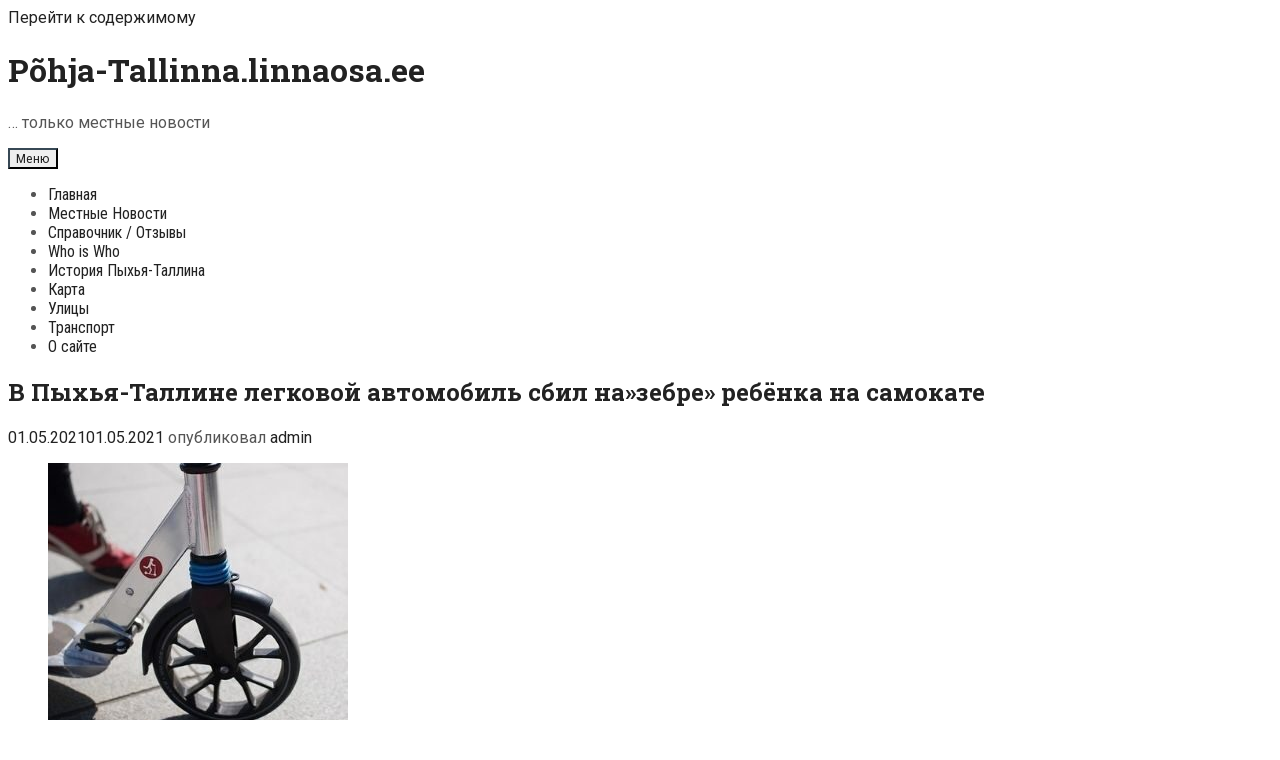

--- FILE ---
content_type: text/html; charset=UTF-8
request_url: https://pohja-tallinna.linnaosa.ee/
body_size: 16487
content:
<!DOCTYPE html>
<html lang="ru-RU">
<head>
	<meta charset="UTF-8">
	<meta http-equiv="X-UA-Compatible" content="IE=edge" />
	<link rel="profile" href="http://gmpg.org/xfn/11">
	<title>Põhja-Tallinna.linnaosa.ee &#8212; &#8230; только местные новости</title>
<meta name='robots' content='max-image-preview:large' />
	<style>img:is([sizes="auto" i], [sizes^="auto," i]) { contain-intrinsic-size: 3000px 1500px }</style>
	<link rel='dns-prefetch' href='//fonts.googleapis.com' />
<link rel='dns-prefetch' href='//www.googletagmanager.com' />
<link rel='dns-prefetch' href='//pagead2.googlesyndication.com' />
<link rel="alternate" type="application/rss+xml" title="Põhja-Tallinna.linnaosa.ee &raquo; Лента" href="https://pohja-tallinna.linnaosa.ee/feed/" />
<link rel="alternate" type="application/rss+xml" title="Põhja-Tallinna.linnaosa.ee &raquo; Лента комментариев" href="https://pohja-tallinna.linnaosa.ee/comments/feed/" />
<script type="text/javascript" id="wpp-js" src="https://pohja-tallinna.linnaosa.ee/wp-content/plugins/wordpress-popular-posts/assets/js/wpp.min.js?ver=7.3.6" data-sampling="0" data-sampling-rate="100" data-api-url="https://pohja-tallinna.linnaosa.ee/wp-json/wordpress-popular-posts" data-post-id="0" data-token="9734eb196d" data-lang="0" data-debug="0"></script>
<script type="text/javascript">
/* <![CDATA[ */
window._wpemojiSettings = {"baseUrl":"https:\/\/s.w.org\/images\/core\/emoji\/15.0.3\/72x72\/","ext":".png","svgUrl":"https:\/\/s.w.org\/images\/core\/emoji\/15.0.3\/svg\/","svgExt":".svg","source":{"concatemoji":"https:\/\/pohja-tallinna.linnaosa.ee\/wp-includes\/js\/wp-emoji-release.min.js?ver=6.7.4"}};
/*! This file is auto-generated */
!function(i,n){var o,s,e;function c(e){try{var t={supportTests:e,timestamp:(new Date).valueOf()};sessionStorage.setItem(o,JSON.stringify(t))}catch(e){}}function p(e,t,n){e.clearRect(0,0,e.canvas.width,e.canvas.height),e.fillText(t,0,0);var t=new Uint32Array(e.getImageData(0,0,e.canvas.width,e.canvas.height).data),r=(e.clearRect(0,0,e.canvas.width,e.canvas.height),e.fillText(n,0,0),new Uint32Array(e.getImageData(0,0,e.canvas.width,e.canvas.height).data));return t.every(function(e,t){return e===r[t]})}function u(e,t,n){switch(t){case"flag":return n(e,"\ud83c\udff3\ufe0f\u200d\u26a7\ufe0f","\ud83c\udff3\ufe0f\u200b\u26a7\ufe0f")?!1:!n(e,"\ud83c\uddfa\ud83c\uddf3","\ud83c\uddfa\u200b\ud83c\uddf3")&&!n(e,"\ud83c\udff4\udb40\udc67\udb40\udc62\udb40\udc65\udb40\udc6e\udb40\udc67\udb40\udc7f","\ud83c\udff4\u200b\udb40\udc67\u200b\udb40\udc62\u200b\udb40\udc65\u200b\udb40\udc6e\u200b\udb40\udc67\u200b\udb40\udc7f");case"emoji":return!n(e,"\ud83d\udc26\u200d\u2b1b","\ud83d\udc26\u200b\u2b1b")}return!1}function f(e,t,n){var r="undefined"!=typeof WorkerGlobalScope&&self instanceof WorkerGlobalScope?new OffscreenCanvas(300,150):i.createElement("canvas"),a=r.getContext("2d",{willReadFrequently:!0}),o=(a.textBaseline="top",a.font="600 32px Arial",{});return e.forEach(function(e){o[e]=t(a,e,n)}),o}function t(e){var t=i.createElement("script");t.src=e,t.defer=!0,i.head.appendChild(t)}"undefined"!=typeof Promise&&(o="wpEmojiSettingsSupports",s=["flag","emoji"],n.supports={everything:!0,everythingExceptFlag:!0},e=new Promise(function(e){i.addEventListener("DOMContentLoaded",e,{once:!0})}),new Promise(function(t){var n=function(){try{var e=JSON.parse(sessionStorage.getItem(o));if("object"==typeof e&&"number"==typeof e.timestamp&&(new Date).valueOf()<e.timestamp+604800&&"object"==typeof e.supportTests)return e.supportTests}catch(e){}return null}();if(!n){if("undefined"!=typeof Worker&&"undefined"!=typeof OffscreenCanvas&&"undefined"!=typeof URL&&URL.createObjectURL&&"undefined"!=typeof Blob)try{var e="postMessage("+f.toString()+"("+[JSON.stringify(s),u.toString(),p.toString()].join(",")+"));",r=new Blob([e],{type:"text/javascript"}),a=new Worker(URL.createObjectURL(r),{name:"wpTestEmojiSupports"});return void(a.onmessage=function(e){c(n=e.data),a.terminate(),t(n)})}catch(e){}c(n=f(s,u,p))}t(n)}).then(function(e){for(var t in e)n.supports[t]=e[t],n.supports.everything=n.supports.everything&&n.supports[t],"flag"!==t&&(n.supports.everythingExceptFlag=n.supports.everythingExceptFlag&&n.supports[t]);n.supports.everythingExceptFlag=n.supports.everythingExceptFlag&&!n.supports.flag,n.DOMReady=!1,n.readyCallback=function(){n.DOMReady=!0}}).then(function(){return e}).then(function(){var e;n.supports.everything||(n.readyCallback(),(e=n.source||{}).concatemoji?t(e.concatemoji):e.wpemoji&&e.twemoji&&(t(e.twemoji),t(e.wpemoji)))}))}((window,document),window._wpemojiSettings);
/* ]]> */
</script>
<link rel='stylesheet' id='kohaku-default-fonts-css' href='//fonts.googleapis.com/css?family=Roboto+Slab:100,300,regular,700|Roboto+Condensed:300,300italic,regular,italic,700,700italic|Roboto:100,100italic,300,300italic,regular,italic,500,500italic,700,700italic,900,900italic' type='text/css' media='all' />
<style id='wp-emoji-styles-inline-css' type='text/css'>

	img.wp-smiley, img.emoji {
		display: inline !important;
		border: none !important;
		box-shadow: none !important;
		height: 1em !important;
		width: 1em !important;
		margin: 0 0.07em !important;
		vertical-align: -0.1em !important;
		background: none !important;
		padding: 0 !important;
	}
</style>
<link rel='stylesheet' id='wp-block-library-css' href='https://pohja-tallinna.linnaosa.ee/wp-includes/css/dist/block-library/style.min.css?ver=6.7.4' type='text/css' media='all' />
<style id='wp-block-library-theme-inline-css' type='text/css'>
.wp-block-audio :where(figcaption){color:#555;font-size:13px;text-align:center}.is-dark-theme .wp-block-audio :where(figcaption){color:#ffffffa6}.wp-block-audio{margin:0 0 1em}.wp-block-code{border:1px solid #ccc;border-radius:4px;font-family:Menlo,Consolas,monaco,monospace;padding:.8em 1em}.wp-block-embed :where(figcaption){color:#555;font-size:13px;text-align:center}.is-dark-theme .wp-block-embed :where(figcaption){color:#ffffffa6}.wp-block-embed{margin:0 0 1em}.blocks-gallery-caption{color:#555;font-size:13px;text-align:center}.is-dark-theme .blocks-gallery-caption{color:#ffffffa6}:root :where(.wp-block-image figcaption){color:#555;font-size:13px;text-align:center}.is-dark-theme :root :where(.wp-block-image figcaption){color:#ffffffa6}.wp-block-image{margin:0 0 1em}.wp-block-pullquote{border-bottom:4px solid;border-top:4px solid;color:currentColor;margin-bottom:1.75em}.wp-block-pullquote cite,.wp-block-pullquote footer,.wp-block-pullquote__citation{color:currentColor;font-size:.8125em;font-style:normal;text-transform:uppercase}.wp-block-quote{border-left:.25em solid;margin:0 0 1.75em;padding-left:1em}.wp-block-quote cite,.wp-block-quote footer{color:currentColor;font-size:.8125em;font-style:normal;position:relative}.wp-block-quote:where(.has-text-align-right){border-left:none;border-right:.25em solid;padding-left:0;padding-right:1em}.wp-block-quote:where(.has-text-align-center){border:none;padding-left:0}.wp-block-quote.is-large,.wp-block-quote.is-style-large,.wp-block-quote:where(.is-style-plain){border:none}.wp-block-search .wp-block-search__label{font-weight:700}.wp-block-search__button{border:1px solid #ccc;padding:.375em .625em}:where(.wp-block-group.has-background){padding:1.25em 2.375em}.wp-block-separator.has-css-opacity{opacity:.4}.wp-block-separator{border:none;border-bottom:2px solid;margin-left:auto;margin-right:auto}.wp-block-separator.has-alpha-channel-opacity{opacity:1}.wp-block-separator:not(.is-style-wide):not(.is-style-dots){width:100px}.wp-block-separator.has-background:not(.is-style-dots){border-bottom:none;height:1px}.wp-block-separator.has-background:not(.is-style-wide):not(.is-style-dots){height:2px}.wp-block-table{margin:0 0 1em}.wp-block-table td,.wp-block-table th{word-break:normal}.wp-block-table :where(figcaption){color:#555;font-size:13px;text-align:center}.is-dark-theme .wp-block-table :where(figcaption){color:#ffffffa6}.wp-block-video :where(figcaption){color:#555;font-size:13px;text-align:center}.is-dark-theme .wp-block-video :where(figcaption){color:#ffffffa6}.wp-block-video{margin:0 0 1em}:root :where(.wp-block-template-part.has-background){margin-bottom:0;margin-top:0;padding:1.25em 2.375em}
</style>
<style id='classic-theme-styles-inline-css' type='text/css'>
/*! This file is auto-generated */
.wp-block-button__link{color:#fff;background-color:#32373c;border-radius:9999px;box-shadow:none;text-decoration:none;padding:calc(.667em + 2px) calc(1.333em + 2px);font-size:1.125em}.wp-block-file__button{background:#32373c;color:#fff;text-decoration:none}
</style>
<style id='global-styles-inline-css' type='text/css'>
:root{--wp--preset--aspect-ratio--square: 1;--wp--preset--aspect-ratio--4-3: 4/3;--wp--preset--aspect-ratio--3-4: 3/4;--wp--preset--aspect-ratio--3-2: 3/2;--wp--preset--aspect-ratio--2-3: 2/3;--wp--preset--aspect-ratio--16-9: 16/9;--wp--preset--aspect-ratio--9-16: 9/16;--wp--preset--color--black: #000000;--wp--preset--color--cyan-bluish-gray: #abb8c3;--wp--preset--color--white: #ffffff;--wp--preset--color--pale-pink: #f78da7;--wp--preset--color--vivid-red: #cf2e2e;--wp--preset--color--luminous-vivid-orange: #ff6900;--wp--preset--color--luminous-vivid-amber: #fcb900;--wp--preset--color--light-green-cyan: #7bdcb5;--wp--preset--color--vivid-green-cyan: #00d084;--wp--preset--color--pale-cyan-blue: #8ed1fc;--wp--preset--color--vivid-cyan-blue: #0693e3;--wp--preset--color--vivid-purple: #9b51e0;--wp--preset--gradient--vivid-cyan-blue-to-vivid-purple: linear-gradient(135deg,rgba(6,147,227,1) 0%,rgb(155,81,224) 100%);--wp--preset--gradient--light-green-cyan-to-vivid-green-cyan: linear-gradient(135deg,rgb(122,220,180) 0%,rgb(0,208,130) 100%);--wp--preset--gradient--luminous-vivid-amber-to-luminous-vivid-orange: linear-gradient(135deg,rgba(252,185,0,1) 0%,rgba(255,105,0,1) 100%);--wp--preset--gradient--luminous-vivid-orange-to-vivid-red: linear-gradient(135deg,rgba(255,105,0,1) 0%,rgb(207,46,46) 100%);--wp--preset--gradient--very-light-gray-to-cyan-bluish-gray: linear-gradient(135deg,rgb(238,238,238) 0%,rgb(169,184,195) 100%);--wp--preset--gradient--cool-to-warm-spectrum: linear-gradient(135deg,rgb(74,234,220) 0%,rgb(151,120,209) 20%,rgb(207,42,186) 40%,rgb(238,44,130) 60%,rgb(251,105,98) 80%,rgb(254,248,76) 100%);--wp--preset--gradient--blush-light-purple: linear-gradient(135deg,rgb(255,206,236) 0%,rgb(152,150,240) 100%);--wp--preset--gradient--blush-bordeaux: linear-gradient(135deg,rgb(254,205,165) 0%,rgb(254,45,45) 50%,rgb(107,0,62) 100%);--wp--preset--gradient--luminous-dusk: linear-gradient(135deg,rgb(255,203,112) 0%,rgb(199,81,192) 50%,rgb(65,88,208) 100%);--wp--preset--gradient--pale-ocean: linear-gradient(135deg,rgb(255,245,203) 0%,rgb(182,227,212) 50%,rgb(51,167,181) 100%);--wp--preset--gradient--electric-grass: linear-gradient(135deg,rgb(202,248,128) 0%,rgb(113,206,126) 100%);--wp--preset--gradient--midnight: linear-gradient(135deg,rgb(2,3,129) 0%,rgb(40,116,252) 100%);--wp--preset--font-size--small: 13px;--wp--preset--font-size--medium: 20px;--wp--preset--font-size--large: 36px;--wp--preset--font-size--x-large: 42px;--wp--preset--spacing--20: 0.44rem;--wp--preset--spacing--30: 0.67rem;--wp--preset--spacing--40: 1rem;--wp--preset--spacing--50: 1.5rem;--wp--preset--spacing--60: 2.25rem;--wp--preset--spacing--70: 3.38rem;--wp--preset--spacing--80: 5.06rem;--wp--preset--shadow--natural: 6px 6px 9px rgba(0, 0, 0, 0.2);--wp--preset--shadow--deep: 12px 12px 50px rgba(0, 0, 0, 0.4);--wp--preset--shadow--sharp: 6px 6px 0px rgba(0, 0, 0, 0.2);--wp--preset--shadow--outlined: 6px 6px 0px -3px rgba(255, 255, 255, 1), 6px 6px rgba(0, 0, 0, 1);--wp--preset--shadow--crisp: 6px 6px 0px rgba(0, 0, 0, 1);}:where(.is-layout-flex){gap: 0.5em;}:where(.is-layout-grid){gap: 0.5em;}body .is-layout-flex{display: flex;}.is-layout-flex{flex-wrap: wrap;align-items: center;}.is-layout-flex > :is(*, div){margin: 0;}body .is-layout-grid{display: grid;}.is-layout-grid > :is(*, div){margin: 0;}:where(.wp-block-columns.is-layout-flex){gap: 2em;}:where(.wp-block-columns.is-layout-grid){gap: 2em;}:where(.wp-block-post-template.is-layout-flex){gap: 1.25em;}:where(.wp-block-post-template.is-layout-grid){gap: 1.25em;}.has-black-color{color: var(--wp--preset--color--black) !important;}.has-cyan-bluish-gray-color{color: var(--wp--preset--color--cyan-bluish-gray) !important;}.has-white-color{color: var(--wp--preset--color--white) !important;}.has-pale-pink-color{color: var(--wp--preset--color--pale-pink) !important;}.has-vivid-red-color{color: var(--wp--preset--color--vivid-red) !important;}.has-luminous-vivid-orange-color{color: var(--wp--preset--color--luminous-vivid-orange) !important;}.has-luminous-vivid-amber-color{color: var(--wp--preset--color--luminous-vivid-amber) !important;}.has-light-green-cyan-color{color: var(--wp--preset--color--light-green-cyan) !important;}.has-vivid-green-cyan-color{color: var(--wp--preset--color--vivid-green-cyan) !important;}.has-pale-cyan-blue-color{color: var(--wp--preset--color--pale-cyan-blue) !important;}.has-vivid-cyan-blue-color{color: var(--wp--preset--color--vivid-cyan-blue) !important;}.has-vivid-purple-color{color: var(--wp--preset--color--vivid-purple) !important;}.has-black-background-color{background-color: var(--wp--preset--color--black) !important;}.has-cyan-bluish-gray-background-color{background-color: var(--wp--preset--color--cyan-bluish-gray) !important;}.has-white-background-color{background-color: var(--wp--preset--color--white) !important;}.has-pale-pink-background-color{background-color: var(--wp--preset--color--pale-pink) !important;}.has-vivid-red-background-color{background-color: var(--wp--preset--color--vivid-red) !important;}.has-luminous-vivid-orange-background-color{background-color: var(--wp--preset--color--luminous-vivid-orange) !important;}.has-luminous-vivid-amber-background-color{background-color: var(--wp--preset--color--luminous-vivid-amber) !important;}.has-light-green-cyan-background-color{background-color: var(--wp--preset--color--light-green-cyan) !important;}.has-vivid-green-cyan-background-color{background-color: var(--wp--preset--color--vivid-green-cyan) !important;}.has-pale-cyan-blue-background-color{background-color: var(--wp--preset--color--pale-cyan-blue) !important;}.has-vivid-cyan-blue-background-color{background-color: var(--wp--preset--color--vivid-cyan-blue) !important;}.has-vivid-purple-background-color{background-color: var(--wp--preset--color--vivid-purple) !important;}.has-black-border-color{border-color: var(--wp--preset--color--black) !important;}.has-cyan-bluish-gray-border-color{border-color: var(--wp--preset--color--cyan-bluish-gray) !important;}.has-white-border-color{border-color: var(--wp--preset--color--white) !important;}.has-pale-pink-border-color{border-color: var(--wp--preset--color--pale-pink) !important;}.has-vivid-red-border-color{border-color: var(--wp--preset--color--vivid-red) !important;}.has-luminous-vivid-orange-border-color{border-color: var(--wp--preset--color--luminous-vivid-orange) !important;}.has-luminous-vivid-amber-border-color{border-color: var(--wp--preset--color--luminous-vivid-amber) !important;}.has-light-green-cyan-border-color{border-color: var(--wp--preset--color--light-green-cyan) !important;}.has-vivid-green-cyan-border-color{border-color: var(--wp--preset--color--vivid-green-cyan) !important;}.has-pale-cyan-blue-border-color{border-color: var(--wp--preset--color--pale-cyan-blue) !important;}.has-vivid-cyan-blue-border-color{border-color: var(--wp--preset--color--vivid-cyan-blue) !important;}.has-vivid-purple-border-color{border-color: var(--wp--preset--color--vivid-purple) !important;}.has-vivid-cyan-blue-to-vivid-purple-gradient-background{background: var(--wp--preset--gradient--vivid-cyan-blue-to-vivid-purple) !important;}.has-light-green-cyan-to-vivid-green-cyan-gradient-background{background: var(--wp--preset--gradient--light-green-cyan-to-vivid-green-cyan) !important;}.has-luminous-vivid-amber-to-luminous-vivid-orange-gradient-background{background: var(--wp--preset--gradient--luminous-vivid-amber-to-luminous-vivid-orange) !important;}.has-luminous-vivid-orange-to-vivid-red-gradient-background{background: var(--wp--preset--gradient--luminous-vivid-orange-to-vivid-red) !important;}.has-very-light-gray-to-cyan-bluish-gray-gradient-background{background: var(--wp--preset--gradient--very-light-gray-to-cyan-bluish-gray) !important;}.has-cool-to-warm-spectrum-gradient-background{background: var(--wp--preset--gradient--cool-to-warm-spectrum) !important;}.has-blush-light-purple-gradient-background{background: var(--wp--preset--gradient--blush-light-purple) !important;}.has-blush-bordeaux-gradient-background{background: var(--wp--preset--gradient--blush-bordeaux) !important;}.has-luminous-dusk-gradient-background{background: var(--wp--preset--gradient--luminous-dusk) !important;}.has-pale-ocean-gradient-background{background: var(--wp--preset--gradient--pale-ocean) !important;}.has-electric-grass-gradient-background{background: var(--wp--preset--gradient--electric-grass) !important;}.has-midnight-gradient-background{background: var(--wp--preset--gradient--midnight) !important;}.has-small-font-size{font-size: var(--wp--preset--font-size--small) !important;}.has-medium-font-size{font-size: var(--wp--preset--font-size--medium) !important;}.has-large-font-size{font-size: var(--wp--preset--font-size--large) !important;}.has-x-large-font-size{font-size: var(--wp--preset--font-size--x-large) !important;}
:where(.wp-block-post-template.is-layout-flex){gap: 1.25em;}:where(.wp-block-post-template.is-layout-grid){gap: 1.25em;}
:where(.wp-block-columns.is-layout-flex){gap: 2em;}:where(.wp-block-columns.is-layout-grid){gap: 2em;}
:root :where(.wp-block-pullquote){font-size: 1.5em;line-height: 1.6;}
</style>
<link rel='stylesheet' id='contact-form-7-css' href='https://pohja-tallinna.linnaosa.ee/wp-content/plugins/contact-form-7/includes/css/styles.css?ver=6.1.4' type='text/css' media='all' />
<link rel='stylesheet' id='cookie-law-info-css' href='https://pohja-tallinna.linnaosa.ee/wp-content/plugins/cookie-law-info/legacy/public/css/cookie-law-info-public.css?ver=3.3.9.1' type='text/css' media='all' />
<link rel='stylesheet' id='cookie-law-info-gdpr-css' href='https://pohja-tallinna.linnaosa.ee/wp-content/plugins/cookie-law-info/legacy/public/css/cookie-law-info-gdpr.css?ver=3.3.9.1' type='text/css' media='all' />
<link rel='stylesheet' id='wordpress-popular-posts-css-css' href='https://pohja-tallinna.linnaosa.ee/wp-content/plugins/wordpress-popular-posts/assets/css/wpp.css?ver=7.3.6' type='text/css' media='all' />
<link rel='stylesheet' id='kohaku-style-grid-css' href='https://pohja-tallinna.linnaosa.ee/wp-content/themes/kohaku/css/unsemantic-grid.min.css?ver=1.5.0' type='text/css' media='all' />
<link rel='stylesheet' id='kohaku-style-css' href='https://pohja-tallinna.linnaosa.ee/wp-content/themes/kohaku/style.min.css?ver=1.5.0' type='text/css' media='all' />
<style id='kohaku-style-inline-css' type='text/css'>
body{color:#555555;}.kohaku-side-padding-inside{background-color:#ffffff;}.kohaku-side-left-cover,.kohaku-side-right-cover{background-color:#374855;}a, a:visited{color:#222222;text-decoration:none;}a:hover, a:focus, a:active{color:#555555;text-decoration:none;}body .grid-container{max-width:2000px;}body, button, input, select, textarea{font-family:"Roboto";}.top-bar{font-family:"Roboto Condensed";}.main-title{font-family:"Roboto Slab";}.main-navigation a, .menu-toggle{font-family:"Roboto Condensed";}.main-navigation .main-nav ul ul li a{font-size:17px;}.widget-title{font-family:"Roboto Slab";}button:not(.menu-toggle),html input[type="button"],input[type="reset"],input[type="submit"],.button,.button:visited{font-family:"Roboto Slab";}h1{font-family:"Roboto Slab";}h2{font-family:"Roboto Slab";}h3{font-family:"Roboto Slab";}.site-info{font-family:"Roboto Condensed";}.kohaku-side-left-content{font-family:"Roboto Condensed";}@media (max-width:768px){.main-title{font-size:25px;}h1{font-size:30px;}h2{font-size:25px;}}.top-bar{background-color:#374855;color:#ffffff;}.top-bar a,.top-bar a:visited{color:#ffffff;}.top-bar a:hover{color:#dddddd;}.main-navigation,.main-navigation ul ul,.transparent-header .main-navigation.is_stuck{background-color:#ffffff;}.main-navigation .main-nav ul li a,.menu-toggle{color:#222222;}.main-navigation .main-nav ul li:hover > a,.main-navigation .main-nav ul li:focus > a, .main-navigation .main-nav ul li.sfHover > a{color:#555555;}button.menu-toggle:hover,button.menu-toggle:focus,.main-navigation .mobile-bar-items a,.main-navigation .mobile-bar-items a:hover,.main-navigation .mobile-bar-items a:focus{color:#222222;}.inside-navigation .search-form input[type="search"]:focus{color:#555555;}.main-navigation ul ul{background-color:#222222;}.main-navigation .main-nav ul ul li a{color:#ffffff;}.main-navigation .main-nav ul ul li:hover > a,.main-navigation .main-nav ul ul li:focus > a,.main-navigation .main-nav ul ul li.sfHover > a{color:#cccccc;}h1{color:#222222;}h2{color:#222222;}h3{color:#222222;}.footer-widgets{color:#ffffff;background-color:#374855;}.footer-widgets h1,.footer-widgets h2,.footer-widgets h3{color:#ffffff;}.footer-widgets a,.footer-widgets a:visited{color:#dddddd;}.footer-widgets a:hover{color:#ffffff;}.footer-widgets .widget-title{color:#ffffff;}.site-info{color:#222222;background-color:#ffffff;}.site-info a,.site-info a:visited{color:#222222;}.site-info a:hover{color:#555555;}input[type="text"],input[type="email"],input[type="url"],input[type="password"],input[type="search"],input[type="tel"],input[type="number"],textarea,select{color:#555555;background-color:#fafafa;border-color:#cccccc;}input[type="text"]:focus,input[type="email"]:focus,input[type="url"]:focus,input[type="password"]:focus,input[type="search"]:focus,input[type="tel"]:focus,input[type="number"]:focus,textarea:focus,select:focus{color:#555555;background-color:#ffffff;border-color:#bfbfbf;}button,html input[type="button"],input[type="reset"],input[type="submit"],a.button,a.button:visited{color:#222222;background-color:#eeeeee;border-color:#374855;}button:hover,html input[type="button"]:hover,input[type="reset"]:hover,input[type="submit"]:hover,a.button:hover,button:focus,html input[type="button"]:focus,input[type="reset"]:focus,input[type="submit"]:focus,a.button:focus{color:#ffffff;background-color:#374855;}.kohaku-back-to-top,.kohaku-back-to-top:visited{background-color:rgba(255,255,255,0.7);color:#374855;}.kohaku-back-to-top:hover,.kohaku-back-to-top:focus{background-color:#ffffff;color:#374855;}.kohaku-side-left-content{color:#ffffff;}.kohaku-side-left-content a{color:#dddddd;}.kohaku-side-left-content a:hover{color:#ffffff;}@media (min-width:768px){.transparent-header .site-header{width:calc(100% - 60px - 0px) !important;}}@media (max-width:768px){.separate-containers .inside-article, .separate-containers .comments-area, .separate-containers .page-header, .separate-containers .paging-navigation, .one-container .site-content, .inside-page-header{padding:15px;}}.nav-float-right .is_stuck.main-navigation{width:calc(100% - 60px - 0px) !important;}@media (max-width:768px){body{padding:0px 0px 0px 30px;}}.main-navigation ul ul{top:auto;}.inside-navigation .search-form, .inside-navigation .search-form input{height:100%;}.rtl .menu-item-has-children .dropdown-menu-toggle{padding-left:5px;}.rtl .main-navigation .main-nav ul li.menu-item-has-children > a{padding-right:5px;}
</style>
<link rel='stylesheet' id='kohaku-mobile-style-css' href='https://pohja-tallinna.linnaosa.ee/wp-content/themes/kohaku/css/mobile.min.css?ver=1.5.0' type='text/css' media='all' />
<link rel='stylesheet' id='font-awesome-css' href='https://pohja-tallinna.linnaosa.ee/wp-content/themes/kohaku/css/font-awesome.min.css?ver=5.1' type='text/css' media='all' />
<link rel='stylesheet' id='wp-pagenavi-css' href='https://pohja-tallinna.linnaosa.ee/wp-content/plugins/wp-pagenavi/pagenavi-css.css?ver=2.70' type='text/css' media='all' />
<script type="text/javascript" src="https://pohja-tallinna.linnaosa.ee/wp-includes/js/jquery/jquery.min.js?ver=3.7.1" id="jquery-core-js"></script>
<script type="text/javascript" src="https://pohja-tallinna.linnaosa.ee/wp-includes/js/jquery/jquery-migrate.min.js?ver=3.4.1" id="jquery-migrate-js"></script>
<script type="text/javascript" id="cookie-law-info-js-extra">
/* <![CDATA[ */
var Cli_Data = {"nn_cookie_ids":[],"cookielist":[],"non_necessary_cookies":[],"ccpaEnabled":"","ccpaRegionBased":"","ccpaBarEnabled":"","strictlyEnabled":["necessary","obligatoire"],"ccpaType":"gdpr","js_blocking":"","custom_integration":"","triggerDomRefresh":"","secure_cookies":""};
var cli_cookiebar_settings = {"animate_speed_hide":"500","animate_speed_show":"500","background":"#FFF","border":"#b1a6a6c2","border_on":"","button_1_button_colour":"#000","button_1_button_hover":"#000000","button_1_link_colour":"#fff","button_1_as_button":"1","button_1_new_win":"","button_2_button_colour":"#333","button_2_button_hover":"#292929","button_2_link_colour":"#444","button_2_as_button":"","button_2_hidebar":"","button_3_button_colour":"#000","button_3_button_hover":"#000000","button_3_link_colour":"#fff","button_3_as_button":"1","button_3_new_win":"","button_4_button_colour":"#000","button_4_button_hover":"#000000","button_4_link_colour":"#fff","button_4_as_button":"1","button_7_button_colour":"#61a229","button_7_button_hover":"#4e8221","button_7_link_colour":"#fff","button_7_as_button":"1","button_7_new_win":"","font_family":"inherit","header_fix":"","notify_animate_hide":"1","notify_animate_show":"","notify_div_id":"#cookie-law-info-bar","notify_position_horizontal":"right","notify_position_vertical":"bottom","scroll_close":"","scroll_close_reload":"","accept_close_reload":"","reject_close_reload":"","showagain_tab":"1","showagain_background":"#fff","showagain_border":"#000","showagain_div_id":"#cookie-law-info-again","showagain_x_position":"100px","text":"#000","show_once_yn":"","show_once":"10000","logging_on":"","as_popup":"","popup_overlay":"1","bar_heading_text":"","cookie_bar_as":"banner","popup_showagain_position":"bottom-right","widget_position":"left"};
var log_object = {"ajax_url":"https:\/\/pohja-tallinna.linnaosa.ee\/wp-admin\/admin-ajax.php"};
/* ]]> */
</script>
<script type="text/javascript" src="https://pohja-tallinna.linnaosa.ee/wp-content/plugins/cookie-law-info/legacy/public/js/cookie-law-info-public.js?ver=3.3.9.1" id="cookie-law-info-js"></script>
<link rel="EditURI" type="application/rsd+xml" title="RSD" href="https://pohja-tallinna.linnaosa.ee/xmlrpc.php?rsd" />
<meta name="generator" content="WordPress 6.7.4" />
<meta name="generator" content="Site Kit by Google 1.170.0" />            <style id="wpp-loading-animation-styles">@-webkit-keyframes bgslide{from{background-position-x:0}to{background-position-x:-200%}}@keyframes bgslide{from{background-position-x:0}to{background-position-x:-200%}}.wpp-widget-block-placeholder,.wpp-shortcode-placeholder{margin:0 auto;width:60px;height:3px;background:#dd3737;background:linear-gradient(90deg,#dd3737 0%,#571313 10%,#dd3737 100%);background-size:200% auto;border-radius:3px;-webkit-animation:bgslide 1s infinite linear;animation:bgslide 1s infinite linear}</style>
            <meta name="viewport" content="width=device-width, initial-scale=1">
<!-- Метатеги Google AdSense, добавленные Site Kit -->
<meta name="google-adsense-platform-account" content="ca-host-pub-2644536267352236">
<meta name="google-adsense-platform-domain" content="sitekit.withgoogle.com">
<!-- Завершите метатеги Google AdSense, добавленные Site Kit -->
<style type="text/css">.recentcomments a{display:inline !important;padding:0 !important;margin:0 !important;}</style>
<!-- Сниппет Google AdSense, добавленный Site Kit -->
<script type="text/javascript" async="async" src="https://pagead2.googlesyndication.com/pagead/js/adsbygoogle.js?client=ca-pub-7252235004434546&amp;host=ca-host-pub-2644536267352236" crossorigin="anonymous"></script>

<!-- Конечный сниппет Google AdSense, добавленный Site Kit -->
<link rel="icon" href="https://pohja-tallinna.linnaosa.ee/wp-content/uploads/2020/04/cropped-pohja-tallinn-600x600-1-32x32.png" sizes="32x32" />
<link rel="icon" href="https://pohja-tallinna.linnaosa.ee/wp-content/uploads/2020/04/cropped-pohja-tallinn-600x600-1-192x192.png" sizes="192x192" />
<link rel="apple-touch-icon" href="https://pohja-tallinna.linnaosa.ee/wp-content/uploads/2020/04/cropped-pohja-tallinn-600x600-1-180x180.png" />
<meta name="msapplication-TileImage" content="https://pohja-tallinna.linnaosa.ee/wp-content/uploads/2020/04/cropped-pohja-tallinn-600x600-1-270x270.png" />
</head>

<body itemtype='https://schema.org/Blog' itemscope='itemscope' class="home blog wp-embed-responsive  right-sidebar nav-float-left fluid-header separate-containers active-footer-widgets-4 nav-aligned-right header-aligned-left dropdown-hover">
		<div class="kohaku-side-padding-inside">
	<a class="screen-reader-text skip-link" href="#content" title="Перейти к содержимому">Перейти к содержимому</a>		<header itemtype="https://schema.org/WPHeader" itemscope="itemscope" id="masthead" class="site-header" style="background-image: url()">
			<div class="inside-header">
            	<div class="header-content-h">
							<div class="header-widget">
				<aside id="execphp-18" class="widget inner-padding widget_execphp">			<div class="execphpwidget"><!--LiveInternet counter--><!--/LiveInternet-->
</div>
		</aside>			</div>
		<div class="site-branding">
					<h1 class="main-title" itemprop="headline">
				<a href="https://pohja-tallinna.linnaosa.ee/" rel="home">
					Põhja-Tallinna.linnaosa.ee
				</a>
			</h1>
					<p class="site-description">
				… только местные новости
			</p>
				</div>		<nav itemtype="https://schema.org/SiteNavigationElement" itemscope="itemscope" id="site-navigation" class="main-navigation grid-container grid-parent">
			<div class="inside-navigation grid-container grid-parent">
								<button class="menu-toggle" aria-controls="primary-menu" aria-expanded="false">
										<span class="mobile-menu">Меню</span>
				</button>
				<div id="primary-menu" class="main-nav"><ul id="menu-menyu-1" class=" menu sf-menu"><li id="menu-item-66" class="menu-item menu-item-type-custom menu-item-object-custom current-menu-item current_page_item menu-item-home menu-item-66"><a href="https://pohja-tallinna.linnaosa.ee//" aria-current="page">Главная</a></li>
<li id="menu-item-489" class="menu-item menu-item-type-taxonomy menu-item-object-category menu-item-489"><a href="https://pohja-tallinna.linnaosa.ee/mestnye-novosti/">Местные Новости</a></li>
<li id="menu-item-488" class="menu-item menu-item-type-post_type menu-item-object-page menu-item-488"><a href="https://pohja-tallinna.linnaosa.ee/spravochnik-otzyvy/">Справочник / Отзывы</a></li>
<li id="menu-item-879" class="menu-item menu-item-type-post_type menu-item-object-page menu-item-879"><a href="https://pohja-tallinna.linnaosa.ee/who-is-who/">Who is Who</a></li>
<li id="menu-item-69" class="menu-item menu-item-type-post_type menu-item-object-page menu-item-69"><a href="https://pohja-tallinna.linnaosa.ee/istoriya-pyxya-tallina/">История Пыхья-Таллина</a></li>
<li id="menu-item-494" class="menu-item menu-item-type-post_type menu-item-object-page menu-item-494"><a href="https://pohja-tallinna.linnaosa.ee/karta-pyxya-tallina/">Карта</a></li>
<li id="menu-item-70" class="menu-item menu-item-type-post_type menu-item-object-page menu-item-70"><a href="https://pohja-tallinna.linnaosa.ee/ulicy-pyxya-tallina/">Улицы</a></li>
<li id="menu-item-499" class="menu-item menu-item-type-post_type menu-item-object-page menu-item-499"><a href="https://pohja-tallinna.linnaosa.ee/raspisanie-transporta/">Транспорт</a></li>
<li id="menu-item-71" class="menu-item menu-item-type-post_type menu-item-object-page menu-item-71"><a href="https://pohja-tallinna.linnaosa.ee/o-sajte/">О сайте</a></li>
</ul></div>			</div><!-- .inside-navigation -->
		</nav><!-- #site-navigation -->
		                </div><!-- .header-content-h -->
			</div><!-- .inside-header -->
		</header><!-- #masthead -->
		
	<div id="page" class="hfeed site grid-container container grid-parent">
		<div id="content" class="site-content">
			
	<div id="primary" class="content-area grid-parent mobile-grid-100 grid-75 tablet-grid-75">
		<main id="main" class="site-main">
			<article id="post-1657" class="post-1657 post type-post status-publish format-standard hentry category-mestnye-novosti category-obshhestvo category-proisshestviya tag-tallinn tag-dtp tag-dtp-s-samokatami tag-tallin tag-estoniya" itemtype='https://schema.org/CreativeWork' itemscope='itemscope'>
	<div class="inside-article">
    	<div class="article-holder">
		
		<header class="entry-header">
			<h2 class="entry-title" itemprop="headline"><a href="https://pohja-tallinna.linnaosa.ee/v-pyxya-talline-legkovoj-avtomobil-sbil-nazebre-rebyonka-na-samokate/" rel="bookmark">В Пыхья-Таллине легковой автомобиль сбил на&#187;зебре&#187; ребёнка на самокате</a></h2>			<div class="entry-meta">
				<span class="posted-on"><a href="https://pohja-tallinna.linnaosa.ee/v-pyxya-talline-legkovoj-avtomobil-sbil-nazebre-rebyonka-na-samokate/" title="10:30" rel="bookmark"><time class="updated" datetime="2021-05-01T15:36:17+03:00" itemprop="dateModified">01.05.2021</time><time class="entry-date published" datetime="2021-05-01T10:30:54+03:00" itemprop="datePublished">01.05.2021</time></a></span> <span class="byline"><span class="author vcard" itemtype="https://schema.org/Person" itemscope="itemscope" itemprop="author">опубликовал <a class="url fn n" href="https://pohja-tallinna.linnaosa.ee/author/kairzan/" title="Посмотреть все записи от admin" rel="author" itemprop="url"><span class="author-name" itemprop="name">admin</span></a></span></span>			</div><!-- .entry-meta -->
				</header><!-- .entry-header -->

		
			<div class="entry-content" itemprop="text">
				<p><figure id="attachment_1628" aria-describedby="caption-attachment-1628" style="width: 290px" class="wp-caption alignleft"><img fetchpriority="high" decoding="async" src="https://pohja-tallinna.linnaosa.ee/wp-content/uploads/2020/11/scooter-5250627_640_300x300-300x300-1-300x300.jpg" alt="Автор/источник фото: Pixabay.com." width="300" height="300" class="size-thumbnail wp-image-1628" /><figcaption id="caption-attachment-1628" class="wp-caption-text">Автор/источник фото: Pixabay.com.</figcaption></figure>В пятницу в ДТП на улице Малева в районе Пыхья-Таллин пострадал 10-летний ребенок.</p>
<p class="read-more-container"><a title="В Пыхья-Таллине легковой автомобиль сбил на&#187;зебре&#187; ребёнка на самокате" class="read-more content-read-more" href="https://pohja-tallinna.linnaosa.ee/v-pyxya-talline-legkovoj-avtomobil-sbil-nazebre-rebyonka-na-samokate/#more-1657">Подробнее<span class="screen-reader-text">В Пыхья-Таллине легковой автомобиль сбил на&#187;зебре&#187; ребёнка на самокате</span></a></p>
			</div><!-- .entry-content -->

					<footer class="entry-meta">
				<span class="cat-links"><span class="screen-reader-text">Рубрики </span><a href="https://pohja-tallinna.linnaosa.ee/mestnye-novosti/" rel="category tag">Местные Новости</a>, <a href="https://pohja-tallinna.linnaosa.ee/mestnye-novosti/obshhestvo/" rel="category tag">Общество</a>, <a href="https://pohja-tallinna.linnaosa.ee/mestnye-novosti/proisshestviya/" rel="category tag">Происшествия</a></span><span class="tags-links"><span class="screen-reader-text">Метки </span><a href="https://pohja-tallinna.linnaosa.ee/tallinn/" rel="tag">tallinn</a>, <a href="https://pohja-tallinna.linnaosa.ee/dtp/" rel="tag">дтп</a>, <a href="https://pohja-tallinna.linnaosa.ee/dtp-s-samokatami/" rel="tag">дтп с самокатами</a>, <a href="https://pohja-tallinna.linnaosa.ee/tallin/" rel="tag">таллин</a>, <a href="https://pohja-tallinna.linnaosa.ee/estoniya/" rel="tag">эстония</a></span><span class="comments-link"><a href="https://pohja-tallinna.linnaosa.ee/v-pyxya-talline-legkovoj-avtomobil-sbil-nazebre-rebyonka-na-samokate/#respond">Оставьте отзыв или комментарий</a></span>							</footer><!-- .entry-meta -->
		        </div>
	</div><!-- .inside-article -->
</article><!-- #post-## -->
<article id="post-1653" class="post-1653 post type-post status-publish format-standard hentry category-zdorove category-medicina category-mestnye-novosti category-obshhestvo tag-pohja-tallinn tag-sole tag-tallinn tag-vakcinaciya-ot-koronavirusa tag-vakcinaciya-pozhilyx tag-koronavirus tag-pyxya-tallin tag-tallin tag-estoniya" itemtype='https://schema.org/CreativeWork' itemscope='itemscope'>
	<div class="inside-article">
    	<div class="article-holder">
		
		<header class="entry-header">
			<h2 class="entry-title" itemprop="headline"><a href="https://pohja-tallinna.linnaosa.ee/v-vyxodnye-v-centre-syle-budut-vakcinirovat-tallincev-starshe-65-let/" rel="bookmark">В выходные в центре Сыле будут вакцинировать таллинцев старше 65 лет</a></h2>			<div class="entry-meta">
				<span class="posted-on"><a href="https://pohja-tallinna.linnaosa.ee/v-vyxodnye-v-centre-syle-budut-vakcinirovat-tallincev-starshe-65-let/" title="19:00" rel="bookmark"><time class="updated" datetime="2021-03-30T19:52:27+03:00" itemprop="dateModified">30.03.2021</time><time class="entry-date published" datetime="2021-03-30T19:00:01+03:00" itemprop="datePublished">30.03.2021</time></a></span> <span class="byline"><span class="author vcard" itemtype="https://schema.org/Person" itemscope="itemscope" itemprop="author">опубликовал <a class="url fn n" href="https://pohja-tallinna.linnaosa.ee/author/kairzan/" title="Посмотреть все записи от admin" rel="author" itemprop="url"><span class="author-name" itemprop="name">admin</span></a></span></span>			</div><!-- .entry-meta -->
				</header><!-- .entry-header -->

		
			<div class="entry-content" itemprop="text">
				<p><figure id="attachment_1654" aria-describedby="caption-attachment-1654" style="width: 290px" class="wp-caption alignleft"><img decoding="async" src="https://pohja-tallinna.linnaosa.ee/wp-content/uploads/2021/03/vaccination-2722937-640-300x300-1-300x300.jpg" alt="Автор/источник фото: Pixabay.com." width="300" height="300" class="size-thumbnail wp-image-1654" /><figcaption id="caption-attachment-1654" class="wp-caption-text">Автор/источник фото: Pixabay.com.</figcaption></figure>В выходные будут вакцинировать таллиннцев в возрасте 65 лет и старше препаратом AstraZeneca (новое название &#8212; Vaxzevria) в спортивном центре Сыле. Зарегистрироваться на процедуру можно в дигитальной регистратуре с 31 марта, по телефону &#8212; с 1 апреля.</p>
<p class="read-more-container"><a title="В выходные в центре Сыле будут вакцинировать таллинцев старше 65 лет" class="read-more content-read-more" href="https://pohja-tallinna.linnaosa.ee/v-vyxodnye-v-centre-syle-budut-vakcinirovat-tallincev-starshe-65-let/#more-1653">Подробнее<span class="screen-reader-text">В выходные в центре Сыле будут вакцинировать таллинцев старше 65 лет</span></a></p>
			</div><!-- .entry-content -->

					<footer class="entry-meta">
				<span class="cat-links"><span class="screen-reader-text">Рубрики </span><a href="https://pohja-tallinna.linnaosa.ee/mestnye-novosti/zdorove/" rel="category tag">Здоровье</a>, <a href="https://pohja-tallinna.linnaosa.ee/mestnye-novosti/medicina/" rel="category tag">Медицина</a>, <a href="https://pohja-tallinna.linnaosa.ee/mestnye-novosti/" rel="category tag">Местные Новости</a>, <a href="https://pohja-tallinna.linnaosa.ee/mestnye-novosti/obshhestvo/" rel="category tag">Общество</a></span><span class="tags-links"><span class="screen-reader-text">Метки </span><a href="https://pohja-tallinna.linnaosa.ee/pohja-tallinn/" rel="tag">põhja-tallinn</a>, <a href="https://pohja-tallinna.linnaosa.ee/sole/" rel="tag">sõle</a>, <a href="https://pohja-tallinna.linnaosa.ee/tallinn/" rel="tag">tallinn</a>, <a href="https://pohja-tallinna.linnaosa.ee/vakcinaciya-ot-koronavirusa/" rel="tag">вакцинация от коронавируса</a>, <a href="https://pohja-tallinna.linnaosa.ee/vakcinaciya-pozhilyx/" rel="tag">вакцинация пожилых</a>, <a href="https://pohja-tallinna.linnaosa.ee/koronavirus/" rel="tag">коронавирус</a>, <a href="https://pohja-tallinna.linnaosa.ee/pyxya-tallin/" rel="tag">пыхья-таллин</a>, <a href="https://pohja-tallinna.linnaosa.ee/tallin/" rel="tag">таллин</a>, <a href="https://pohja-tallinna.linnaosa.ee/estoniya/" rel="tag">эстония</a></span><span class="comments-link"><a href="https://pohja-tallinna.linnaosa.ee/v-vyxodnye-v-centre-syle-budut-vakcinirovat-tallincev-starshe-65-let/#respond">Оставьте отзыв или комментарий</a></span>							</footer><!-- .entry-meta -->
		        </div>
	</div><!-- .inside-article -->
</article><!-- #post-## -->
<article id="post-1645" class="post-1645 post type-post status-publish format-standard hentry category-mestnye-novosti category-meriya category-razvlecheniya tag-pohja-tallinn tag-tallinn tag-novogodnij-salyut tag-novogodnij-salyut-2020 tag-novogodnij-salyut-v-pyxya-talline tag-pyxya-tallin tag-tallin tag-fejerverk tag-shtromka tag-estoniya" itemtype='https://schema.org/CreativeWork' itemscope='itemscope'>
	<div class="inside-article">
    	<div class="article-holder">
		
		<header class="entry-header">
			<h2 class="entry-title" itemprop="headline"><a href="https://pohja-tallinna.linnaosa.ee/tallinskaya-meriya-mozhet-otmenit-novogodnie-salyuty/" rel="bookmark">Таллинская мэрия может отменить новогодние салюты</a></h2>			<div class="entry-meta">
				<span class="posted-on"><a href="https://pohja-tallinna.linnaosa.ee/tallinskaya-meriya-mozhet-otmenit-novogodnie-salyuty/" title="12:30" rel="bookmark"><time class="updated" datetime="2020-12-25T15:07:51+02:00" itemprop="dateModified">25.12.2020</time><time class="entry-date published" datetime="2020-12-25T12:30:36+02:00" itemprop="datePublished">25.12.2020</time></a></span> <span class="byline"><span class="author vcard" itemtype="https://schema.org/Person" itemscope="itemscope" itemprop="author">опубликовал <a class="url fn n" href="https://pohja-tallinna.linnaosa.ee/author/kairzan/" title="Посмотреть все записи от admin" rel="author" itemprop="url"><span class="author-name" itemprop="name">admin</span></a></span></span>			</div><!-- .entry-meta -->
				</header><!-- .entry-header -->

		
			<div class="entry-content" itemprop="text">
				<p><figure id="attachment_1648" aria-describedby="caption-attachment-1648" style="width: 290px" class="wp-caption alignleft"><img decoding="async" src="https://pohja-tallinna.linnaosa.ee/wp-content/uploads/2020/12/fireworks-1758_640-300x300.jpg" alt="Автор/источник фото: Pixabay.com." width="300" height="300" class="size-thumbnail wp-image-1648" /><figcaption id="caption-attachment-1648" class="wp-caption-text">Автор/источник фото: Pixabay.com.</figcaption></figure>Из-за новых ограничений, введенных на территории Таллина и Харьюского уезда из-за коронавируса, под вопросом оказалось и проведение в столице новогодних салютов.</p>
<p class="read-more-container"><a title="Таллинская мэрия может отменить новогодние салюты" class="read-more content-read-more" href="https://pohja-tallinna.linnaosa.ee/tallinskaya-meriya-mozhet-otmenit-novogodnie-salyuty/#more-1645">Подробнее<span class="screen-reader-text">Таллинская мэрия может отменить новогодние салюты</span></a></p>
			</div><!-- .entry-content -->

					<footer class="entry-meta">
				<span class="cat-links"><span class="screen-reader-text">Рубрики </span><a href="https://pohja-tallinna.linnaosa.ee/mestnye-novosti/" rel="category tag">Местные Новости</a>, <a href="https://pohja-tallinna.linnaosa.ee/mestnye-novosti/meriya/" rel="category tag">Мэрия</a>, <a href="https://pohja-tallinna.linnaosa.ee/mestnye-novosti/razvlecheniya/" rel="category tag">Развлечения</a></span><span class="tags-links"><span class="screen-reader-text">Метки </span><a href="https://pohja-tallinna.linnaosa.ee/pohja-tallinn/" rel="tag">põhja-tallinn</a>, <a href="https://pohja-tallinna.linnaosa.ee/tallinn/" rel="tag">tallinn</a>, <a href="https://pohja-tallinna.linnaosa.ee/novogodnij-salyut/" rel="tag">новогодний салют</a>, <a href="https://pohja-tallinna.linnaosa.ee/novogodnij-salyut-2020/" rel="tag">новогодний салют 2020</a>, <a href="https://pohja-tallinna.linnaosa.ee/novogodnij-salyut-v-pyxya-talline/" rel="tag">новогодний салют в пыхья-таллине</a>, <a href="https://pohja-tallinna.linnaosa.ee/pyxya-tallin/" rel="tag">пыхья-таллин</a>, <a href="https://pohja-tallinna.linnaosa.ee/tallin/" rel="tag">таллин</a>, <a href="https://pohja-tallinna.linnaosa.ee/fejerverk/" rel="tag">фейерверк</a>, <a href="https://pohja-tallinna.linnaosa.ee/shtromka/" rel="tag">штромка</a>, <a href="https://pohja-tallinna.linnaosa.ee/estoniya/" rel="tag">эстония</a></span><span class="comments-link"><a href="https://pohja-tallinna.linnaosa.ee/tallinskaya-meriya-mozhet-otmenit-novogodnie-salyuty/#respond">Оставьте отзыв или комментарий</a></span>							</footer><!-- .entry-meta -->
		        </div>
	</div><!-- .inside-article -->
</article><!-- #post-## -->
<article id="post-1639" class="post-1639 post type-post status-publish format-standard hentry category-mestnye-novosti category-nedvizhimost category-obshhestvo category-stroitelstvo tag-lidl tag-paavli tag-pohja-tallinn tag-rimi tag-pyxya-tallin tag-tallin tag-estoniya" itemtype='https://schema.org/CreativeWork' itemscope='itemscope'>
	<div class="inside-article">
    	<div class="article-holder">
		
		<header class="entry-header">
			<h2 class="entry-title" itemprop="headline"><a href="https://pohja-tallinna.linnaosa.ee/na-meste-magazina-rimi-na-ulice-paavli-v-pyxya-talline-poyavitsya-magazin-lidl/" rel="bookmark">На месте магазина &#171;Rimi&#187; на улице Паавли в Пыхья-Таллине появится магазин &#171;Lidl&#187;</a></h2>			<div class="entry-meta">
				<span class="posted-on"><a href="https://pohja-tallinna.linnaosa.ee/na-meste-magazina-rimi-na-ulice-paavli-v-pyxya-talline-poyavitsya-magazin-lidl/" title="17:30" rel="bookmark"><time class="updated" datetime="2020-11-29T21:24:47+02:00" itemprop="dateModified">29.11.2020</time><time class="entry-date published" datetime="2020-11-29T17:30:08+02:00" itemprop="datePublished">29.11.2020</time></a></span> <span class="byline"><span class="author vcard" itemtype="https://schema.org/Person" itemscope="itemscope" itemprop="author">опубликовал <a class="url fn n" href="https://pohja-tallinna.linnaosa.ee/author/kairzan/" title="Посмотреть все записи от admin" rel="author" itemprop="url"><span class="author-name" itemprop="name">admin</span></a></span></span>			</div><!-- .entry-meta -->
				</header><!-- .entry-header -->

		
			<div class="entry-content" itemprop="text">
				<p><figure id="attachment_1642" aria-describedby="caption-attachment-1642" style="width: 290px" class="wp-caption alignleft"><img loading="lazy" decoding="async" src="https://pohja-tallinna.linnaosa.ee/wp-content/uploads/2020/11/advertising-561651_640_300x300.jpg" alt="Автор/источник фото: Pixabay.com." width="300" height="300" class="size-full wp-image-1642" /><figcaption id="caption-attachment-1642" class="wp-caption-text">Автор/источник фото: Pixabay.com.</figcaption></figure>Немецкий дискаунтер &#171;Lidl&#187; намерен построить свой магазин на улице Паавли в Пыхья-Талллине. В настоящее время здесь работает магазин торговой сети &#171;Rimi&#187;.</p>
<p class="read-more-container"><a title="На месте магазина &#171;Rimi&#187; на улице Паавли в Пыхья-Таллине появится магазин &#171;Lidl&#187;" class="read-more content-read-more" href="https://pohja-tallinna.linnaosa.ee/na-meste-magazina-rimi-na-ulice-paavli-v-pyxya-talline-poyavitsya-magazin-lidl/#more-1639">Подробнее<span class="screen-reader-text">На месте магазина &#171;Rimi&#187; на улице Паавли в Пыхья-Таллине появится магазин &#171;Lidl&#187;</span></a></p>
			</div><!-- .entry-content -->

					<footer class="entry-meta">
				<span class="cat-links"><span class="screen-reader-text">Рубрики </span><a href="https://pohja-tallinna.linnaosa.ee/mestnye-novosti/" rel="category tag">Местные Новости</a>, <a href="https://pohja-tallinna.linnaosa.ee/mestnye-novosti/nedvizhimost/" rel="category tag">Недвижимость</a>, <a href="https://pohja-tallinna.linnaosa.ee/mestnye-novosti/obshhestvo/" rel="category tag">Общество</a>, <a href="https://pohja-tallinna.linnaosa.ee/mestnye-novosti/stroitelstvo/" rel="category tag">Строительство</a></span><span class="tags-links"><span class="screen-reader-text">Метки </span><a href="https://pohja-tallinna.linnaosa.ee/lidl/" rel="tag">lidl</a>, <a href="https://pohja-tallinna.linnaosa.ee/paavli/" rel="tag">paavli</a>, <a href="https://pohja-tallinna.linnaosa.ee/pohja-tallinn/" rel="tag">põhja-tallinn</a>, <a href="https://pohja-tallinna.linnaosa.ee/rimi/" rel="tag">rimi</a>, <a href="https://pohja-tallinna.linnaosa.ee/pyxya-tallin/" rel="tag">пыхья-таллин</a>, <a href="https://pohja-tallinna.linnaosa.ee/tallin/" rel="tag">таллин</a>, <a href="https://pohja-tallinna.linnaosa.ee/estoniya/" rel="tag">эстония</a></span><span class="comments-link"><a href="https://pohja-tallinna.linnaosa.ee/na-meste-magazina-rimi-na-ulice-paavli-v-pyxya-talline-poyavitsya-magazin-lidl/#comments">1 комментарий</a></span>							</footer><!-- .entry-meta -->
		        </div>
	</div><!-- .inside-article -->
</article><!-- #post-## -->
<article id="post-1635" class="post-1635 post type-post status-publish format-standard hentry category-mestnye-novosti category-obshhestvo category-proisshestviya tag-paljassaare tag-pohja-tallinn tag-sole tag-tallinn tag-pyxya-tallin tag-startovyj-pistolet tag-tallin tag-estoniya" itemtype='https://schema.org/CreativeWork' itemscope='itemscope'>
	<div class="inside-article">
    	<div class="article-holder">
		
		<header class="entry-header">
			<h2 class="entry-title" itemprop="headline"><a href="https://pohja-tallinna.linnaosa.ee/otkryvshim-strelbu-na-palyassaare-muzhchinam-prishlos-obyasnyatsya-pered-policiej/" rel="bookmark">Открывшим стрельбу на Пальяссааре мужчинам пришлось объясняться перед полицией</a></h2>			<div class="entry-meta">
				<span class="posted-on"><a href="https://pohja-tallinna.linnaosa.ee/otkryvshim-strelbu-na-palyassaare-muzhchinam-prishlos-obyasnyatsya-pered-policiej/" title="19:45" rel="bookmark"><time class="updated" datetime="2020-11-28T23:04:32+02:00" itemprop="dateModified">28.11.2020</time><time class="entry-date published" datetime="2020-11-27T19:45:27+02:00" itemprop="datePublished">27.11.2020</time></a></span> <span class="byline"><span class="author vcard" itemtype="https://schema.org/Person" itemscope="itemscope" itemprop="author">опубликовал <a class="url fn n" href="https://pohja-tallinna.linnaosa.ee/author/kairzan/" title="Посмотреть все записи от admin" rel="author" itemprop="url"><span class="author-name" itemprop="name">admin</span></a></span></span>			</div><!-- .entry-meta -->
				</header><!-- .entry-header -->

		
			<div class="entry-content" itemprop="text">
				<p><figure id="attachment_1636" aria-describedby="caption-attachment-1636" style="width: 290px" class="wp-caption alignleft"><img loading="lazy" decoding="async" src="https://pohja-tallinna.linnaosa.ee/wp-content/uploads/2020/11/starter-pistol-228030_640_300x300.jpg" alt="Автор/источник фото: Pixabay.com." width="300" height="300" class="size-full wp-image-1636" /><figcaption id="caption-attachment-1636" class="wp-caption-text">Автор/источник фото: Pixabay.com.</figcaption></figure>Молодые люди, опробовавшие новый стартовый пистолет в районе Пальяссааре, напугали окружающих и дали полиции повод отреагировать. </p>
<p class="read-more-container"><a title="Открывшим стрельбу на Пальяссааре мужчинам пришлось объясняться перед полицией" class="read-more content-read-more" href="https://pohja-tallinna.linnaosa.ee/otkryvshim-strelbu-na-palyassaare-muzhchinam-prishlos-obyasnyatsya-pered-policiej/#more-1635">Подробнее<span class="screen-reader-text">Открывшим стрельбу на Пальяссааре мужчинам пришлось объясняться перед полицией</span></a></p>
			</div><!-- .entry-content -->

					<footer class="entry-meta">
				<span class="cat-links"><span class="screen-reader-text">Рубрики </span><a href="https://pohja-tallinna.linnaosa.ee/mestnye-novosti/" rel="category tag">Местные Новости</a>, <a href="https://pohja-tallinna.linnaosa.ee/mestnye-novosti/obshhestvo/" rel="category tag">Общество</a>, <a href="https://pohja-tallinna.linnaosa.ee/mestnye-novosti/proisshestviya/" rel="category tag">Происшествия</a></span><span class="tags-links"><span class="screen-reader-text">Метки </span><a href="https://pohja-tallinna.linnaosa.ee/paljassaare/" rel="tag">paljassaare</a>, <a href="https://pohja-tallinna.linnaosa.ee/pohja-tallinn/" rel="tag">põhja-tallinn</a>, <a href="https://pohja-tallinna.linnaosa.ee/sole/" rel="tag">sõle</a>, <a href="https://pohja-tallinna.linnaosa.ee/tallinn/" rel="tag">tallinn</a>, <a href="https://pohja-tallinna.linnaosa.ee/pyxya-tallin/" rel="tag">пыхья-таллин</a>, <a href="https://pohja-tallinna.linnaosa.ee/startovyj-pistolet/" rel="tag">стартовый пистолет</a>, <a href="https://pohja-tallinna.linnaosa.ee/tallin/" rel="tag">таллин</a>, <a href="https://pohja-tallinna.linnaosa.ee/estoniya/" rel="tag">эстония</a></span><span class="comments-link"><a href="https://pohja-tallinna.linnaosa.ee/otkryvshim-strelbu-na-palyassaare-muzhchinam-prishlos-obyasnyatsya-pered-policiej/#respond">Оставьте отзыв или комментарий</a></span>							</footer><!-- .entry-meta -->
		        </div>
	</div><!-- .inside-article -->
</article><!-- #post-## -->
		<nav id="nav-below" class="paging-navigation">
			<span class="screen-reader-text">Навигация по записям</span>

								<div class="nav-previous"><span class="prev" title="Предыдущая"><a href="https://pohja-tallinna.linnaosa.ee/page/2/" >Старые публикации</a></span></div>
				<div class="nav-links"><span aria-current="page" class="page-numbers current">1</span>
<a class="page-numbers" href="https://pohja-tallinna.linnaosa.ee/page/2/">2</a>
<span class="page-numbers dots">&hellip;</span>
<a class="page-numbers" href="https://pohja-tallinna.linnaosa.ee/page/39/">39</a>
<a class="next page-numbers" href="https://pohja-tallinna.linnaosa.ee/page/2/">Следующая &rarr;</a></div>		</nav><!-- #nav-below -->
				</main><!-- #main -->
	</div><!-- #primary -->

	<div id="right-sidebar" itemtype="https://schema.org/WPSideBar" itemscope="itemscope" class="widget-area grid-25 tablet-grid-25 grid-parent sidebar">
	<div class="inside-right-sidebar">
		<aside id="categories-2" class="widget inner-padding widget_categories"><h2 class="widget-title">Рубрики</h2>
			<ul>
					<li class="cat-item cat-item-9"><a href="https://pohja-tallinna.linnaosa.ee/kohalikud-uudised/">Kohalikud uudised</a> (8)
</li>
	<li class="cat-item cat-item-11"><a href="https://pohja-tallinna.linnaosa.ee/vopros-otvet/">Вопрос-Ответ</a> (3)
</li>
	<li class="cat-item cat-item-1"><a href="https://pohja-tallinna.linnaosa.ee/mestnye-novosti/">Местные Новости</a> (185)
<ul class='children'>
	<li class="cat-item cat-item-13"><a href="https://pohja-tallinna.linnaosa.ee/mestnye-novosti/biznes/">Бизнес</a> (10)
</li>
	<li class="cat-item cat-item-15"><a href="https://pohja-tallinna.linnaosa.ee/mestnye-novosti/gosudarstvo/">Государство</a> (18)
</li>
	<li class="cat-item cat-item-16"><a href="https://pohja-tallinna.linnaosa.ee/mestnye-novosti/zhkx/">ЖКХ</a> (5)
</li>
	<li class="cat-item cat-item-17"><a href="https://pohja-tallinna.linnaosa.ee/mestnye-novosti/zdorove/">Здоровье</a> (7)
</li>
	<li class="cat-item cat-item-18"><a href="https://pohja-tallinna.linnaosa.ee/mestnye-novosti/internet/">Интернет</a> (1)
</li>
	<li class="cat-item cat-item-35"><a href="https://pohja-tallinna.linnaosa.ee/mestnye-novosti/kriminal/">Криминал</a> (31)
</li>
	<li class="cat-item cat-item-19"><a href="https://pohja-tallinna.linnaosa.ee/mestnye-novosti/kultura/">Культура</a> (17)
</li>
	<li class="cat-item cat-item-21"><a href="https://pohja-tallinna.linnaosa.ee/mestnye-novosti/medicina/">Медицина</a> (2)
</li>
	<li class="cat-item cat-item-23"><a href="https://pohja-tallinna.linnaosa.ee/mestnye-novosti/meriya/">Мэрия</a> (47)
</li>
	<li class="cat-item cat-item-25"><a href="https://pohja-tallinna.linnaosa.ee/mestnye-novosti/nedvizhimost/">Недвижимость</a> (31)
</li>
	<li class="cat-item cat-item-26"><a href="https://pohja-tallinna.linnaosa.ee/mestnye-novosti/obrazovanie/">Образование</a> (8)
</li>
	<li class="cat-item cat-item-27"><a href="https://pohja-tallinna.linnaosa.ee/mestnye-novosti/obshhestvo/">Общество</a> (181)
</li>
	<li class="cat-item cat-item-29"><a href="https://pohja-tallinna.linnaosa.ee/mestnye-novosti/pogoda/">Погода</a> (31)
</li>
	<li class="cat-item cat-item-30"><a href="https://pohja-tallinna.linnaosa.ee/mestnye-novosti/politika/">Политика</a> (4)
</li>
	<li class="cat-item cat-item-392"><a href="https://pohja-tallinna.linnaosa.ee/mestnye-novosti/proizvodstvo/">Производство</a> (1)
</li>
	<li class="cat-item cat-item-31"><a href="https://pohja-tallinna.linnaosa.ee/mestnye-novosti/proisshestviya/">Происшествия</a> (53)
</li>
	<li class="cat-item cat-item-32"><a href="https://pohja-tallinna.linnaosa.ee/mestnye-novosti/rabota/">Работа</a> (5)
</li>
	<li class="cat-item cat-item-323"><a href="https://pohja-tallinna.linnaosa.ee/mestnye-novosti/razvlecheniya/">Развлечения</a> (12)
</li>
	<li class="cat-item cat-item-339"><a href="https://pohja-tallinna.linnaosa.ee/mestnye-novosti/sport/">Спорт</a> (4)
</li>
	<li class="cat-item cat-item-270"><a href="https://pohja-tallinna.linnaosa.ee/mestnye-novosti/stoimost-zhizni/">Стоимость жизни</a> (5)
</li>
	<li class="cat-item cat-item-187"><a href="https://pohja-tallinna.linnaosa.ee/mestnye-novosti/stroitelstvo/">Строительство</a> (26)
</li>
	<li class="cat-item cat-item-82"><a href="https://pohja-tallinna.linnaosa.ee/mestnye-novosti/transport/">Транспорт</a> (19)
</li>
	<li class="cat-item cat-item-293"><a href="https://pohja-tallinna.linnaosa.ee/mestnye-novosti/ekonomika/">Экономика</a> (3)
</li>
</ul>
</li>
			</ul>

			</aside>
		<aside id="recent-posts-3" class="widget inner-padding widget_recent_entries">
		<h2 class="widget-title">Новые публикации</h2>
		<ul>
											<li>
					<a href="https://pohja-tallinna.linnaosa.ee/v-pyxya-talline-legkovoj-avtomobil-sbil-nazebre-rebyonka-na-samokate/">В Пыхья-Таллине легковой автомобиль сбил на&#187;зебре&#187; ребёнка на самокате</a>
									</li>
											<li>
					<a href="https://pohja-tallinna.linnaosa.ee/v-vyxodnye-v-centre-syle-budut-vakcinirovat-tallincev-starshe-65-let/">В выходные в центре Сыле будут вакцинировать таллинцев старше 65 лет</a>
									</li>
											<li>
					<a href="https://pohja-tallinna.linnaosa.ee/tallinskaya-meriya-mozhet-otmenit-novogodnie-salyuty/">Таллинская мэрия может отменить новогодние салюты</a>
									</li>
											<li>
					<a href="https://pohja-tallinna.linnaosa.ee/na-meste-magazina-rimi-na-ulice-paavli-v-pyxya-talline-poyavitsya-magazin-lidl/">На месте магазина &#171;Rimi&#187; на улице Паавли в Пыхья-Таллине появится магазин &#171;Lidl&#187;</a>
									</li>
											<li>
					<a href="https://pohja-tallinna.linnaosa.ee/otkryvshim-strelbu-na-palyassaare-muzhchinam-prishlos-obyasnyatsya-pered-policiej/">Открывшим стрельбу на Пальяссааре мужчинам пришлось объясняться перед полицией</a>
									</li>
					</ul>

		</aside><aside id="recent-comments-4" class="widget inner-padding widget_recent_comments"><h2 class="widget-title">Новые комментарии</h2><ul id="recentcomments"><li class="recentcomments"><span class="comment-author-link">Алла</span> к записи <a href="https://pohja-tallinna.linnaosa.ee/na-meste-magazina-rimi-na-ulice-paavli-v-pyxya-talline-poyavitsya-magazin-lidl/comment-page-1/#comment-190">На месте магазина &#171;Rimi&#187; на улице Паавли в Пыхья-Таллине появится магазин &#171;Lidl&#187;</a></li><li class="recentcomments"><span class="comment-author-link">Кравчук Наталия.</span> к записи <a href="https://pohja-tallinna.linnaosa.ee/polzovateli-socialnyx-setej-obvinyayut-priyut-na-palyassaare-v-zhestokom-obrashhenii-s-zhivotnymi/comment-page-1/#comment-189">Пользователи социальных сетей обвиняют приют на Пальяссааре в жестоком обращении с животными</a></li><li class="recentcomments"><span class="comment-author-link">Кравчук Наталия.</span> к записи <a href="https://pohja-tallinna.linnaosa.ee/polzovateli-socialnyx-setej-obvinyayut-priyut-na-palyassaare-v-zhestokom-obrashhenii-s-zhivotnymi/comment-page-1/#comment-188">Пользователи социальных сетей обвиняют приют на Пальяссааре в жестоком обращении с животными</a></li></ul></aside><aside id="simple-links-2" class="widget inner-padding sl-links-main"><h2 class="widget-title">Рекомендуем</h2><ul class="simple-links-list simple-links-2-list" id="simple-links-2-list"><li class="simple-links-item simple-links-widget-item" id="link-1580"><a href="https://haabersti.info" title="">Haabersti</a></li><li class="simple-links-item simple-links-widget-item" id="link-1585"><a href="https://kesklinna.info/" title="">Kesklinn</a></li><li class="simple-links-item simple-links-widget-item" id="link-1582"><a href="https://kristiine.linnaosa.ee/" title="">Kristiine</a></li><li class="simple-links-item simple-links-widget-item" id="link-1576"><a href="https://lasnamae.info/" title="">Lasnamäe</a></li><li class="simple-links-item simple-links-widget-item" id="link-1578"><a href="https://mustamae.info" title="">Mustamäe</a></li><li class="simple-links-item simple-links-widget-item" id="link-1574"><a href="https://nomme.linnaosa.ee/" title="">Nõmme</a></li></ul><!-- End .simple-links-list --></aside><aside id="useronline-2" class="widget inner-padding widget_useronline"><h2 class="widget-title">Сейчас в Онлайне</h2><div id="useronline-count"><a href="http://pohja-tallinna.info/useronline"><strong>1 посетитель</strong> на сайте</a></div></aside>	</div><!-- .inside-right-sidebar -->
</div><!-- #secondary -->

	</div><!-- #content -->
</div><!-- #page -->


<div class="site-footer  ">
				<div id="footer-widgets" class="site footer-widgets">
				<div class="footer-widgets-container grid-container grid-parent">
					<div class="inside-footer-widgets">
							<div class="footer-widget-1 grid-parent grid-25 tablet-grid-50 mobile-grid-100">
		<aside id="execphp-8" class="widget inner-padding widget_execphp">			<div class="execphpwidget"></div>
		</aside><aside id="execphp-21" class="widget inner-padding widget_execphp">			<div class="execphpwidget"><!--LiveInternet counter--><a href="//www.liveinternet.ru/click"
target="_blank"><img id="licnt8CBA" width="31" height="31" style="border:0" 
title="LiveInternet"
src="[data-uri]"
alt=""/></a><!--/LiveInternet-->
</div>
		</aside>	</div>
		<div class="footer-widget-2 grid-parent grid-25 tablet-grid-50 mobile-grid-100">
		<aside id="execphp-9" class="widget inner-padding widget_execphp">			<div class="execphpwidget"></div>
		</aside>	</div>
		<div class="footer-widget-3 grid-parent grid-25 tablet-grid-50 mobile-grid-100">
		<aside id="execphp-10" class="widget inner-padding widget_execphp">			<div class="execphpwidget"></div>
		</aside>	</div>
		<div class="footer-widget-4 grid-parent grid-25 tablet-grid-50 mobile-grid-100">
		<aside id="execphp-11" class="widget inner-padding widget_execphp">			<div class="execphpwidget"></div>
		</aside>	</div>
						</div>
				</div>
			</div>
				<footer class="site-info" itemtype="https://schema.org/WPFooter" itemscope="itemscope">
			<div class="inside-site-info ">
								<div class="copyright-bar">
					© 2018-2023 All rights reserved.				</div>
			</div>
		</footer><!-- .site-info -->
		</div><!-- .site-footer -->

<a title="Наверх" rel="nofollow" href="#" class="kohaku-back-to-top" style="opacity:0;visibility:hidden;" data-scroll-speed="400" data-start-scroll="300">
				<span class="screen-reader-text">Наверх</span>
			</a>    	<div class="kohaku-side-left-cover"></div>
    	<div class="kohaku-side-right-cover"></div>
	</div>
	<!--googleoff: all--><div id="cookie-law-info-bar" data-nosnippet="true"><span><div class="cli-bar-container cli-style-v2"><div class="cli-bar-message">Мы используем файлы "cookies" на нашем вебсайте, чтобы предоставить вам более качественные услуги, запоминая ваши предпочтения и повторные визиты. Нажимая кнопку “Принять”, вы соглашаетесь на использование нами ВСЕХ файлов "cookies".</div><div class="cli-bar-btn_container"><a role='button' class="medium cli-plugin-button cli-plugin-main-button cli_settings_button" style="margin:0px 10px 0px 5px">Настройки Cookie</a><a role='button' data-cli_action="accept" id="cookie_action_close_header" class="medium cli-plugin-button cli-plugin-main-button cookie_action_close_header cli_action_button wt-cli-accept-btn">ПРИНЯТЬ</a></div></div></span></div><div id="cookie-law-info-again" data-nosnippet="true"><span id="cookie_hdr_showagain">Privacy &amp; Cookies Policy</span></div><div class="cli-modal" data-nosnippet="true" id="cliSettingsPopup" tabindex="-1" role="dialog" aria-labelledby="cliSettingsPopup" aria-hidden="true">
  <div class="cli-modal-dialog" role="document">
	<div class="cli-modal-content cli-bar-popup">
		  <button type="button" class="cli-modal-close" id="cliModalClose">
			<svg class="" viewBox="0 0 24 24"><path d="M19 6.41l-1.41-1.41-5.59 5.59-5.59-5.59-1.41 1.41 5.59 5.59-5.59 5.59 1.41 1.41 5.59-5.59 5.59 5.59 1.41-1.41-5.59-5.59z"></path><path d="M0 0h24v24h-24z" fill="none"></path></svg>
			<span class="wt-cli-sr-only">Close</span>
		  </button>
		  <div class="cli-modal-body">
			<div class="cli-container-fluid cli-tab-container">
	<div class="cli-row">
		<div class="cli-col-12 cli-align-items-stretch cli-px-0">
			<div class="cli-privacy-overview">
				<h4>Privacy Overview</h4>				<div class="cli-privacy-content">
					<div class="cli-privacy-content-text">This website uses cookies to improve your experience while you navigate through the website. Out of these, the cookies that are categorized as necessary are stored on your browser as they are essential for the working of basic functionalities of the website. We also use third-party cookies that help us analyze and understand how you use this website. These cookies will be stored in your browser only with your consent. You also have the option to opt-out of these cookies. But opting out of some of these cookies may affect your browsing experience.</div>
				</div>
				<a class="cli-privacy-readmore" aria-label="Show more" role="button" data-readmore-text="Show more" data-readless-text="Show less"></a>			</div>
		</div>
		<div class="cli-col-12 cli-align-items-stretch cli-px-0 cli-tab-section-container">
												<div class="cli-tab-section">
						<div class="cli-tab-header">
							<a role="button" tabindex="0" class="cli-nav-link cli-settings-mobile" data-target="necessary" data-toggle="cli-toggle-tab">
								Necessary							</a>
															<div class="wt-cli-necessary-checkbox">
									<input type="checkbox" class="cli-user-preference-checkbox"  id="wt-cli-checkbox-necessary" data-id="checkbox-necessary" checked="checked"  />
									<label class="form-check-label" for="wt-cli-checkbox-necessary">Necessary</label>
								</div>
								<span class="cli-necessary-caption">Always Enabled</span>
													</div>
						<div class="cli-tab-content">
							<div class="cli-tab-pane cli-fade" data-id="necessary">
								<div class="wt-cli-cookie-description">
									Necessary cookies are absolutely essential for the website to function properly. This category only includes cookies that ensures basic functionalities and security features of the website. These cookies do not store any personal information.								</div>
							</div>
						</div>
					</div>
																	<div class="cli-tab-section">
						<div class="cli-tab-header">
							<a role="button" tabindex="0" class="cli-nav-link cli-settings-mobile" data-target="non-necessary" data-toggle="cli-toggle-tab">
								Non-necessary							</a>
															<div class="cli-switch">
									<input type="checkbox" id="wt-cli-checkbox-non-necessary" class="cli-user-preference-checkbox"  data-id="checkbox-non-necessary" checked='checked' />
									<label for="wt-cli-checkbox-non-necessary" class="cli-slider" data-cli-enable="Enabled" data-cli-disable="Disabled"><span class="wt-cli-sr-only">Non-necessary</span></label>
								</div>
													</div>
						<div class="cli-tab-content">
							<div class="cli-tab-pane cli-fade" data-id="non-necessary">
								<div class="wt-cli-cookie-description">
									Any cookies that may not be particularly necessary for the website to function and is used specifically to collect user personal data via analytics, ads, other embedded contents are termed as non-necessary cookies. It is mandatory to procure user consent prior to running these cookies on your website.								</div>
							</div>
						</div>
					</div>
										</div>
	</div>
</div>
		  </div>
		  <div class="cli-modal-footer">
			<div class="wt-cli-element cli-container-fluid cli-tab-container">
				<div class="cli-row">
					<div class="cli-col-12 cli-align-items-stretch cli-px-0">
						<div class="cli-tab-footer wt-cli-privacy-overview-actions">
						
															<a id="wt-cli-privacy-save-btn" role="button" tabindex="0" data-cli-action="accept" class="wt-cli-privacy-btn cli_setting_save_button wt-cli-privacy-accept-btn cli-btn">SAVE &amp; ACCEPT</a>
													</div>
						
					</div>
				</div>
			</div>
		</div>
	</div>
  </div>
</div>
<div class="cli-modal-backdrop cli-fade cli-settings-overlay"></div>
<div class="cli-modal-backdrop cli-fade cli-popupbar-overlay"></div>
<!--googleon: all--><script type="text/javascript" src="https://pohja-tallinna.linnaosa.ee/wp-includes/js/dist/hooks.min.js?ver=4d63a3d491d11ffd8ac6" id="wp-hooks-js"></script>
<script type="text/javascript" src="https://pohja-tallinna.linnaosa.ee/wp-includes/js/dist/i18n.min.js?ver=5e580eb46a90c2b997e6" id="wp-i18n-js"></script>
<script type="text/javascript" id="wp-i18n-js-after">
/* <![CDATA[ */
wp.i18n.setLocaleData( { 'text direction\u0004ltr': [ 'ltr' ] } );
/* ]]> */
</script>
<script type="text/javascript" src="https://pohja-tallinna.linnaosa.ee/wp-content/plugins/contact-form-7/includes/swv/js/index.js?ver=6.1.4" id="swv-js"></script>
<script type="text/javascript" id="contact-form-7-js-translations">
/* <![CDATA[ */
( function( domain, translations ) {
	var localeData = translations.locale_data[ domain ] || translations.locale_data.messages;
	localeData[""].domain = domain;
	wp.i18n.setLocaleData( localeData, domain );
} )( "contact-form-7", {"translation-revision-date":"2025-09-30 08:46:06+0000","generator":"GlotPress\/4.0.1","domain":"messages","locale_data":{"messages":{"":{"domain":"messages","plural-forms":"nplurals=3; plural=(n % 10 == 1 && n % 100 != 11) ? 0 : ((n % 10 >= 2 && n % 10 <= 4 && (n % 100 < 12 || n % 100 > 14)) ? 1 : 2);","lang":"ru"},"This contact form is placed in the wrong place.":["\u042d\u0442\u0430 \u043a\u043e\u043d\u0442\u0430\u043a\u0442\u043d\u0430\u044f \u0444\u043e\u0440\u043c\u0430 \u0440\u0430\u0437\u043c\u0435\u0449\u0435\u043d\u0430 \u0432 \u043d\u0435\u043f\u0440\u0430\u0432\u0438\u043b\u044c\u043d\u043e\u043c \u043c\u0435\u0441\u0442\u0435."],"Error:":["\u041e\u0448\u0438\u0431\u043a\u0430:"]}},"comment":{"reference":"includes\/js\/index.js"}} );
/* ]]> */
</script>
<script type="text/javascript" id="contact-form-7-js-before">
/* <![CDATA[ */
var wpcf7 = {
    "api": {
        "root": "https:\/\/pohja-tallinna.linnaosa.ee\/wp-json\/",
        "namespace": "contact-form-7\/v1"
    }
};
/* ]]> */
</script>
<script type="text/javascript" src="https://pohja-tallinna.linnaosa.ee/wp-content/plugins/contact-form-7/includes/js/index.js?ver=6.1.4" id="contact-form-7-js"></script>
<!--[if lte IE 11]>
<script type="text/javascript" src="https://pohja-tallinna.linnaosa.ee/wp-content/themes/kohaku/js/classList.min.js?ver=1.5.0" id="kohaku-classlist-js"></script>
<![endif]-->
<script type="text/javascript" src="https://pohja-tallinna.linnaosa.ee/wp-content/themes/kohaku/js/menu.min.js?ver=1.5.0" id="kohaku-menu-js"></script>
<script type="text/javascript" src="https://pohja-tallinna.linnaosa.ee/wp-content/themes/kohaku/js/a11y.min.js?ver=1.5.0" id="kohaku-a11y-js"></script>
<script type="text/javascript" src="https://pohja-tallinna.linnaosa.ee/wp-content/themes/kohaku/js/back-to-top.min.js?ver=1.5.0" id="kohaku-back-to-top-js"></script>

</body>
</html>


--- FILE ---
content_type: text/html; charset=utf-8
request_url: https://www.google.com/recaptcha/api2/aframe
body_size: 264
content:
<!DOCTYPE HTML><html><head><meta http-equiv="content-type" content="text/html; charset=UTF-8"></head><body><script nonce="GhJieNt3wn-amxfmAqS5aw">/** Anti-fraud and anti-abuse applications only. See google.com/recaptcha */ try{var clients={'sodar':'https://pagead2.googlesyndication.com/pagead/sodar?'};window.addEventListener("message",function(a){try{if(a.source===window.parent){var b=JSON.parse(a.data);var c=clients[b['id']];if(c){var d=document.createElement('img');d.src=c+b['params']+'&rc='+(localStorage.getItem("rc::a")?sessionStorage.getItem("rc::b"):"");window.document.body.appendChild(d);sessionStorage.setItem("rc::e",parseInt(sessionStorage.getItem("rc::e")||0)+1);localStorage.setItem("rc::h",'1768624227577');}}}catch(b){}});window.parent.postMessage("_grecaptcha_ready", "*");}catch(b){}</script></body></html>